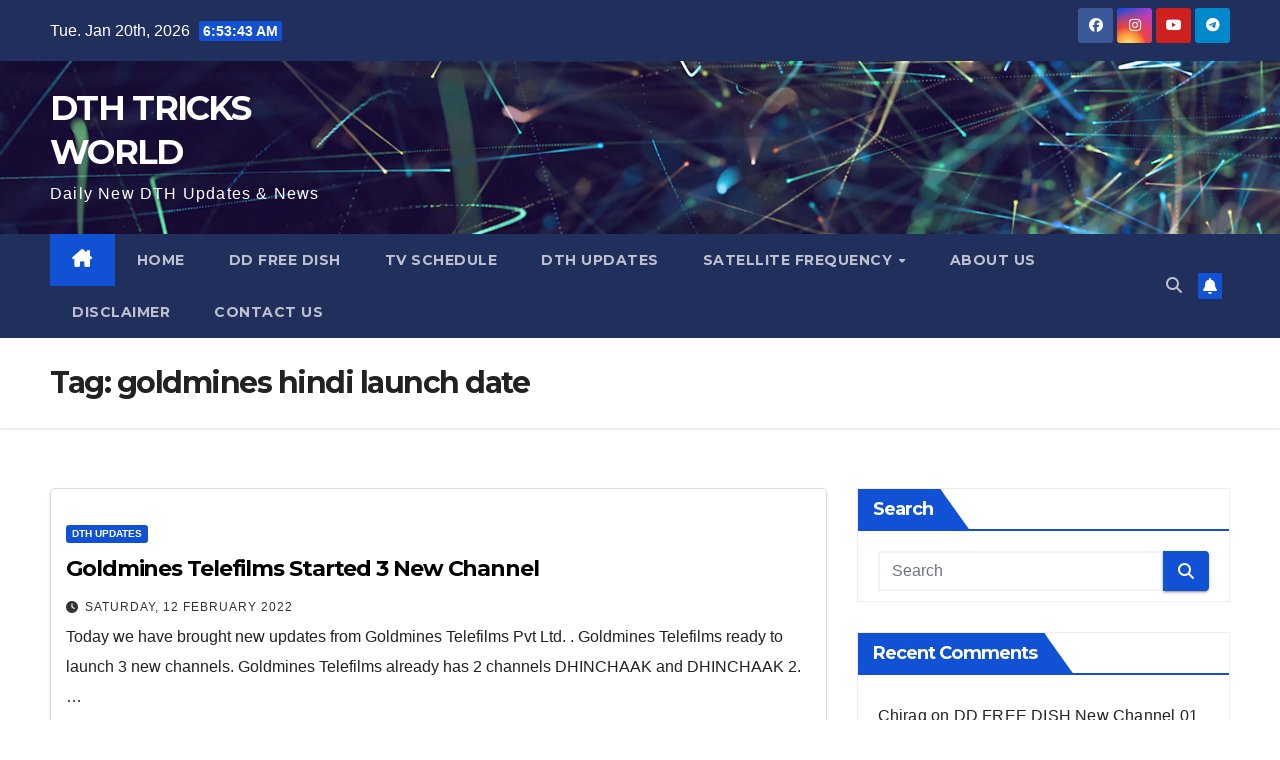

--- FILE ---
content_type: text/html; charset=utf-8
request_url: https://www.google.com/recaptcha/api2/aframe
body_size: 267
content:
<!DOCTYPE HTML><html><head><meta http-equiv="content-type" content="text/html; charset=UTF-8"></head><body><script nonce="Jy4p7VoFVaUrM1H4ULkgvw">/** Anti-fraud and anti-abuse applications only. See google.com/recaptcha */ try{var clients={'sodar':'https://pagead2.googlesyndication.com/pagead/sodar?'};window.addEventListener("message",function(a){try{if(a.source===window.parent){var b=JSON.parse(a.data);var c=clients[b['id']];if(c){var d=document.createElement('img');d.src=c+b['params']+'&rc='+(localStorage.getItem("rc::a")?sessionStorage.getItem("rc::b"):"");window.document.body.appendChild(d);sessionStorage.setItem("rc::e",parseInt(sessionStorage.getItem("rc::e")||0)+1);localStorage.setItem("rc::h",'1768892022174');}}}catch(b){}});window.parent.postMessage("_grecaptcha_ready", "*");}catch(b){}</script></body></html>